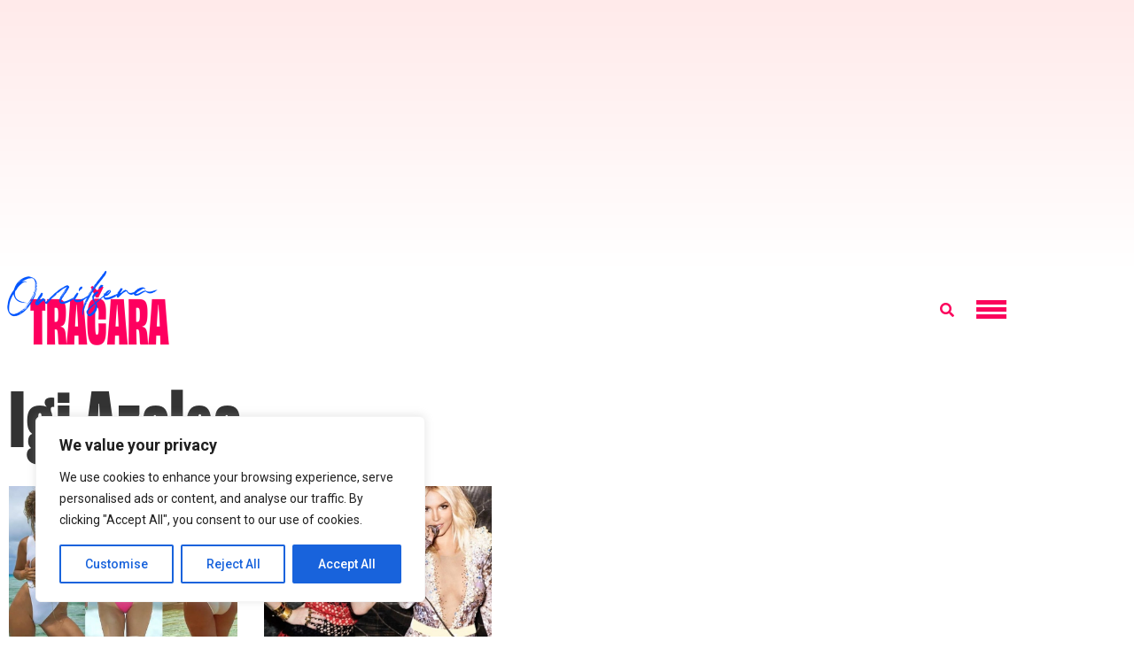

--- FILE ---
content_type: text/html; charset=utf-8
request_url: https://www.google.com/recaptcha/api2/aframe
body_size: 268
content:
<!DOCTYPE HTML><html><head><meta http-equiv="content-type" content="text/html; charset=UTF-8"></head><body><script nonce="OEWe70iioVNQQf8IC9w5Kg">/** Anti-fraud and anti-abuse applications only. See google.com/recaptcha */ try{var clients={'sodar':'https://pagead2.googlesyndication.com/pagead/sodar?'};window.addEventListener("message",function(a){try{if(a.source===window.parent){var b=JSON.parse(a.data);var c=clients[b['id']];if(c){var d=document.createElement('img');d.src=c+b['params']+'&rc='+(localStorage.getItem("rc::a")?sessionStorage.getItem("rc::b"):"");window.document.body.appendChild(d);sessionStorage.setItem("rc::e",parseInt(sessionStorage.getItem("rc::e")||0)+1);localStorage.setItem("rc::h",'1769032343500');}}}catch(b){}});window.parent.postMessage("_grecaptcha_ready", "*");}catch(b){}</script></body></html>

--- FILE ---
content_type: application/javascript; charset=utf-8
request_url: https://fundingchoicesmessages.google.com/f/AGSKWxW8j2hMvQXjGA8O3dvVkD-Id3bXmzQ00f6-ckrK_hR0SNwU-2MHXHCfTzOyN3--pNAhJgL9rzrNCM15vukA5rr02ndIdXK-iUxJghSTOFT2vLDhw6fDQZPUrSsob6hSD2kuVIDidgY_QNNogHhEyuLRzTf6Aur5lIgbAw7zc70ZkSgx0KuXM2sGhj6T/__ad_view=/advPop./toigoogleads./adv_out./external/ad.
body_size: -1289
content:
window['e436df8a-3a97-4575-8779-31d81c34b712'] = true;